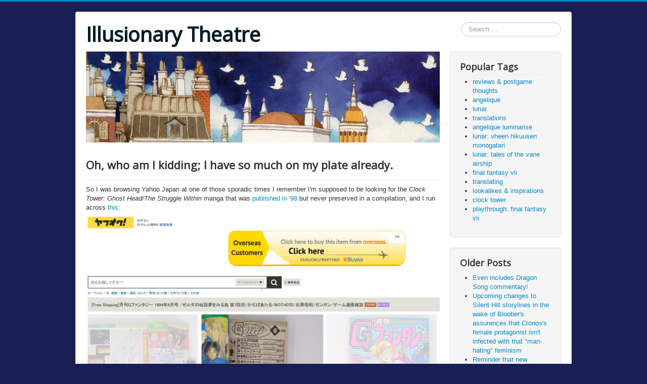

--- FILE ---
content_type: text/html; charset=utf-8
request_url: https://www.illusionarytheatre.com/index.php/154-oh-who-am-i-kidding-i-have-so-much-on-my-plate-already
body_size: 4990
content:
<!DOCTYPE html>
<html lang="en-gb" dir="ltr">
<head>
	<meta name="viewport" content="width=device-width, initial-scale=1.0" />
	<meta charset="utf-8" />
	<base href="https://www.illusionarytheatre.com/index.php/154-oh-who-am-i-kidding-i-have-so-much-on-my-plate-already" />
	<meta name="author" content="Super User" />
	<meta name="description" content="Blogging about RPGs, horror, and other games." />
	<meta name="generator" content="Joomla! - Open Source Content Management" />
	<title>Oh, who am I kidding; I have so much on my plate already.</title>
	<link href="/templates/protostar/favicon.ico" rel="shortcut icon" type="image/vnd.microsoft.icon" />
	<link href="https://www.illusionarytheatre.com/index.php/component/search/?Itemid=101&amp;catid=9&amp;id=154&amp;format=opensearch" rel="search" title="Search Illusionary Theatre" type="application/opensearchdescription+xml" />
	<link href="/components/com_jcomments/tpl/default/style.css?v=3002" rel="stylesheet" />
	<link href="/templates/protostar/css/template.css?bfeb07b354dc9dbe80114e0a0f9aafcf" rel="stylesheet" />
	<link href="https://fonts.googleapis.com/css?family=Open+Sans" rel="stylesheet" />
	<link href="/templates/protostar/css/user.css?bfeb07b354dc9dbe80114e0a0f9aafcf" rel="stylesheet" />
	<style>

	h1, h2, h3, h4, h5, h6, .site-title {
		font-family: 'Open Sans', sans-serif;
	}
	body.site {
		border-top: 3px solid #0088cc;
		background-color: #191f53;
	}
	a {
		color: #0088cc;
	}
	.nav-list > .active > a,
	.nav-list > .active > a:hover,
	.dropdown-menu li > a:hover,
	.dropdown-menu .active > a,
	.dropdown-menu .active > a:hover,
	.nav-pills > .active > a,
	.nav-pills > .active > a:hover,
	.btn-primary {
		background: #0088cc;
	}div.mod_search87 input[type="search"]{ width:auto; }
	</style>
	<script src="/components/com_jcomments/js/jcomments-v2.3.js?v=12"></script>
	<script src="/components/com_jcomments/libraries/joomlatune/ajax.js?v=4"></script>
	<script src="/media/jui/js/jquery.min.js?bfeb07b354dc9dbe80114e0a0f9aafcf"></script>
	<script src="/media/jui/js/jquery-noconflict.js?bfeb07b354dc9dbe80114e0a0f9aafcf"></script>
	<script src="/media/jui/js/jquery-migrate.min.js?bfeb07b354dc9dbe80114e0a0f9aafcf"></script>
	<script src="/media/system/js/caption.js?bfeb07b354dc9dbe80114e0a0f9aafcf"></script>
	<script src="/media/jui/js/bootstrap.min.js?bfeb07b354dc9dbe80114e0a0f9aafcf"></script>
	<script src="/templates/protostar/js/template.js?bfeb07b354dc9dbe80114e0a0f9aafcf"></script>
	<!--[if lt IE 9]><script src="/media/jui/js/html5.js?bfeb07b354dc9dbe80114e0a0f9aafcf"></script><![endif]-->
	<!--[if lt IE 9]><script src="/media/system/js/html5fallback.js?bfeb07b354dc9dbe80114e0a0f9aafcf"></script><![endif]-->
	<script>
jQuery(window).on('load',  function() {
				new JCaption('img.caption');
			});
	</script>

</head>
<body class="site com_content view-article no-layout no-task itemid-101">
	<!-- Body -->
	<div class="body" id="top">
		<div class="container">
			<!-- Header -->
			<header class="header" role="banner">
				<div class="header-inner clearfix">
					<a class="brand pull-left" href="/">
						<span class="site-title" title="Illusionary Theatre">Illusionary Theatre</span>											</a>
					<div class="header-search pull-right">
						<div class="search mod_search87">
	<form action="/index.php" method="post" class="form-inline">
		<label for="mod-search-searchword87" class="element-invisible">Search ...</label> <input name="searchword" id="mod-search-searchword87" maxlength="200"  class="inputbox search-query input-medium" type="search" size="20" placeholder="Search ..." />		<input type="hidden" name="task" value="search" />
		<input type="hidden" name="option" value="com_search" />
		<input type="hidden" name="Itemid" value="101" />
	</form>
</div>

					</div>
				</div>
			</header>
						
			<div class="row-fluid">
								<main id="content" role="main" class="span9">
					<!-- Begin Content -->
							<div class="moduletable">
						

<div class="custom"  >
	<p><img src="/images/headers/bird2.jpg" width="700" height="180" /></p></div>
		</div>
	
					<div id="system-message-container">
	</div>

					<div class="item-page" itemscope itemtype="https://schema.org/Article">
	<meta itemprop="inLanguage" content="en-GB" />
	
		
			<div class="page-header">
					<h2 itemprop="headline">
				Oh, who am I kidding; I have so much on my plate already.			</h2>
									</div>
					
		
	
	
		
									<div itemprop="articleBody">
		<p>So I was browsing Yahoo Japan at one of those sporadic times I remember I'm supposed to be looking for the <i>Clock Tower: Ghost Head</i>/<i>The Struggle Within</i> manga that was <a href="https://indigozeal.tumblr.com/post/53247777893/a-rare-glimpse-of-the-clock-tower-ghost-head">published in '98</a> but never preserved in a compilation, and I run across <a href="https://page.auctions.yahoo.co.jp/jp/auction/v1070280629">this</a>:</p>

<p><center><a href="/images/actraisermanga2.jpg"><img src="/images/actraisermanga2.jpg"></a></center></p>

<p>Not the right year of <i>GFantasy</i>, but hold on:</p>

<p><center><a href="/images/actraisermanga7.jpg"><img src="/images/actraisermanga7.jpg"></a></center></p>

<p>There was an <i>ActRaiser</i> manga?</p>

<p><center><a href="/images/actraisermanga3.jpg"><img src="/images/actraisermanga3.jpg"></a></center></p>

<p><center><a href="/images/actraisermanga6.jpg"><img src="/images/actraisermanga6.jpg"></a></center></p>

<p>A look at the <a href="https://www.ebay.com/itm/314073362115">images</a> on display suggests that <i>ActRaiser</i>, like other epic '90s SNES properties, got the generic "teenage boy with sword adventure" treatment.  A bit more of a downgrade in the case of <i>ActRaiser</i>, where you're literally playing God.</p> 

<p>Additional pages give a glimpse of other renowned <i>ActRaiser</i> characters:</p>

<p><center><a href="/images/actraisermanga4.jpg"><img src="/images/actraisermanga4.jpg"></a></center></p>

<ul>
<li>heroine in maid outfit</li>
<li>goddess in '80s power suit</li>
<li>guy with '90s round pince-nez sunglasses who should have a rattail if he doesn't</li>
</ul>

<p>The manga hasn't been fan-translated yet, apparently.</p>

<p>Hmm.</p>

<p><B>ETA:</b> OK, I've ordered the manga; we'll get to the bottom of this.</p> 	</div>

											<dl class="article-info muted">

		
			<dt class="article-info-term">
																</dt>

			
			
			
			
			
		
												<dd class="create">
					<span class="icon-calendar" aria-hidden="true"></span>
					<time datetime="2022-12-28T19:34:36-05:00" itemprop="dateCreated">
						Created: 28 December 2022					</time>
			</dd>			
			
						</dl>
					
	
<ul class="pager pagenav">
	<li class="previous">
		<a class="hasTooltip" title="The Best Gaming Experiences I Had in 2022:" aria-label="Previous article: The Best Gaming Experiences I Had in 2022:" href="/index.php/155-the-best-gaming-experiences-i-had-in-2022" rel="prev">
			<span class="icon-chevron-left" aria-hidden="true"></span> <span aria-hidden="true">Prev</span>		</a>
	</li>
	<li class="next">
		<a class="hasTooltip" title="Kei Shigema wrote up a proposal for a Lunar 0, and other Lunar news" aria-label="Next article: Kei Shigema wrote up a proposal for a Lunar 0, and other Lunar news" href="/index.php/153-kei-shigema-wrote-up-a-proposal-for-a-lunar-0-and-other-lunar-news" rel="next">
			<span aria-hidden="true">Next</span> <span class="icon-chevron-right" aria-hidden="true"></span>		</a>
	</li>
</ul>
							<script type="text/javascript">
<!--
var jcomments=new JComments(154, 'com_content','/index.php/component/jcomments/');
jcomments.setList('comments-list');
//-->
</script>
<div id="jc">
<div id="comments"></div>
<h4>Add comment</h4>
<a id="addcomments" href="#addcomments"></a>
<form id="comments-form" name="comments-form" action="javascript:void(null);">
<p>
	<span>
		<input id="comments-form-name" type="text" name="name" value="" maxlength="20" size="22" tabindex="1" />
		<label for="comments-form-name">Name (required)</label>
	</span>
</p>
<p>
	<span>
		<input id="comments-form-email" type="text" name="email" value="" size="22" tabindex="2" />
		<label for="comments-form-email">E-mail (required, but will not display)</label>
	</span>
</p>
<p>
	<span>
		<textarea id="comments-form-comment" name="comment" cols="65" rows="8" tabindex="5"></textarea>
	</span>
</p>
<p>
	<span>
		<img class="captcha" onclick="jcomments.clear('captcha');" id="comments-form-captcha-image" src="/index.php/component/jcomments/captcha/18143" width="121" height="60" alt="Security code" /><br />
		<span class="captcha" onclick="jcomments.clear('captcha');">Refresh</span><br />
		<input class="captcha" id="comments-form-captcha" type="text" name="captcha_refid" value="" size="5" tabindex="6" /><br />
	</span>
</p>
<div id="comments-form-buttons">
	<div class="btn" id="comments-form-send"><div><a href="#" tabindex="7" onclick="jcomments.saveComment();return false;" title="Send (Ctrl+Enter)">Send</a></div></div>
	<div class="btn" id="comments-form-cancel" style="display:none;"><div><a href="#" tabindex="8" onclick="return false;" title="Cancel">Cancel</a></div></div>
	<div style="clear:both;"></div>
</div>
<div>
	<input type="hidden" name="object_id" value="154" />
	<input type="hidden" name="object_group" value="com_content" />
</div>
</form>
<script type="text/javascript">
<!--
function JCommentsInitializeForm()
{
	var jcEditor = new JCommentsEditor('comments-form-comment', true);
	jcEditor.addCounter(9999, '', ' symbols left', 'counter');
	jcomments.setForm(new JCommentsForm('comments-form', jcEditor));
}

if (window.addEventListener) {window.addEventListener('load',JCommentsInitializeForm,false);}
else if (document.addEventListener){document.addEventListener('load',JCommentsInitializeForm,false);}
else if (window.attachEvent){window.attachEvent('onload',JCommentsInitializeForm);}
else {if (typeof window.onload=='function'){var oldload=window.onload;window.onload=function(){oldload();JCommentsInitializeForm();}} else window.onload=JCommentsInitializeForm;} 
//-->
</script>
<div id="comments-footer" align="center"><a href="http://www.joomlatune.com" title="JComments" target="_blank">JComments</a></div>
</div></div>

					<div class="clearfix"></div>
					
<ul itemscope itemtype="https://schema.org/BreadcrumbList" class="breadcrumb">
			<li>
			You are here: &#160;
		</li>
	
				<li itemprop="itemListElement" itemscope itemtype="https://schema.org/ListItem">
									<a itemprop="item" href="/index.php" class="pathway"><span itemprop="name">Home</span></a>
				
									<span class="divider">
						<img src="/media/system/images/arrow.png" alt="" />					</span>
								<meta itemprop="position" content="1">
			</li>
					<li itemprop="itemListElement" itemscope itemtype="https://schema.org/ListItem" class="active">
				<span itemprop="name">
					Oh, who am I kidding; I have so much on my plate already.				</span>
				<meta itemprop="position" content="2">
			</li>
		</ul>

					<!-- End Content -->
				</main>
									<div id="aside" class="span3">
						<!-- Begin Right Sidebar -->
						<div class="well "><h3 class="page-header">Popular Tags</h3><div class="tagspopular">
	<ul>
		<li>
		<a href="/index.php/component/tags/tag/reviews-postgame-thoughts">
			reviews &amp; postgame thoughts</a>
			</li>
		<li>
		<a href="/index.php/component/tags/tag/angelique">
			angelique</a>
			</li>
		<li>
		<a href="/index.php/component/tags/tag/lunar">
			lunar</a>
			</li>
		<li>
		<a href="/index.php/component/tags/tag/translations">
			translations</a>
			</li>
		<li>
		<a href="/index.php/component/tags/tag/angelique-luminarise">
			angelique luminarise</a>
			</li>
		<li>
		<a href="/index.php/component/tags/tag/lunar-vheen-hikuusen-monogatari">
			lunar: vheen hikuusen monogatari</a>
			</li>
		<li>
		<a href="/index.php/component/tags/tag/lunar-tales-of-the-vane-airship">
			lunar: tales of the vane airship</a>
			</li>
		<li>
		<a href="/index.php/component/tags/tag/final-fantasy-vii">
			final fantasy vii</a>
			</li>
		<li>
		<a href="/index.php/component/tags/tag/translating">
			translating</a>
			</li>
		<li>
		<a href="/index.php/component/tags/tag/lookalikes-inspirations">
			lookalikes &amp; inspirations</a>
			</li>
		<li>
		<a href="/index.php/component/tags/tag/clock-tower">
			clock tower</a>
			</li>
		<li>
		<a href="/index.php/component/tags/tag/playthrough-final-fantasy-vii">
			playthrough: final fantasy vii</a>
			</li>
		</ul>
</div>
</div><div class="well "><h3 class="page-header">Older Posts</h3><ul class="category-module mod-list">
						<li>
									<a class="mod-articles-category-title " href="/index.php/231-even-includes-dragon-song-commentary">Even includes Dragon Song commentary!</a>
				
				
				
				
				
				
				
							</li>
					<li>
									<a class="mod-articles-category-title " href="/index.php/230-upcoming-changes-to-silent-hill-storylines-in-the-wake-of-bloober-s-assurances-that-cronos-s-female-protagonist-isn-t-infected-with-that-man-hating-feminism">Upcoming changes to Silent Hill storylines in the wake of Bloober's assurances that Cronos's female protagonist isn't infected with that "man-hating" feminism</a>
				
				
				
				
				
				
				
							</li>
					<li>
									<a class="mod-articles-category-title " href="/index.php/229-reminder-that-new-konami-with-the-potential-exception-of-the-mgs3-remake-hasn-t-actually-made-anything">Reminder that new Konami, with the potential exception of the MGS3 remake, hasn't actually *made* anything.</a>
				
				
				
				
				
				
				
							</li>
					<li>
									<a class="mod-articles-category-title " href="/index.php/228-wow-it-s-an-actual-translation-project-update-this-time">Wow, it's an actual Translation Project update this time</a>
				
				
				
				
				
				
				
							</li>
					<li>
									<a class="mod-articles-category-title " href="/index.php/227-cook-serve-forever-review">Cook Serve Forever review</a>
				
				
				
				
				
				
				
							</li>
					<li>
									<a class="mod-articles-category-title " href="/index.php/226-i-do-not-mean-for-my-life-to-sound-like-a-badly-written-bestofredditorupdates-post-translation-project-non-update">I do not mean for my life to sound like a badly-written BestofRedditorUpdates post. (Translation Project non-update)</a>
				
				
				
				
				
				
				
							</li>
					<li>
									<a class="mod-articles-category-title " href="/index.php/225-short-not-overly-consequential-games-about-which-i-ended-up-more-or-less-ambivalent-49-keys-legend-the-takeover">Short, not-overly-consequential games about which I ended up more or less ambivalent (49 Keys, Legend, The TakeOver)</a>
				
				
				
				
				
				
				
							</li>
					<li>
									<a class="mod-articles-category-title " href="/index.php/224-it-s-time-for-me-to-sound-like-i-m-making-up-garbage-translation-project-update">It's time for me to sound like I'm making up garbage. (Translation Project update)</a>
				
				
				
				
				
				
				
							</li>
			</ul>
</div>
						<!-- End Right Sidebar -->
					</div>
							</div>
		</div>
	</div>
	<!-- Footer -->
	<footer class="footer" role="contentinfo">
		<div class="container">
			<hr />
			
			<p class="pull-right">
				<a href="#top" id="back-top">
					Back to Top				</a>
			</p>
			<p>
				&copy; 2025 Illusionary Theatre			</p>
		</div>
	</footer>
	
</body>
</html>


--- FILE ---
content_type: text/css
request_url: https://www.illusionarytheatre.com/templates/protostar/css/user.css?bfeb07b354dc9dbe80114e0a0f9aafcf
body_size: -108
content:
.comments-link {
	padding: 0 5px 15px 14px;
}
h2 {
	padding-top: 20px;
}

.label {
	margin: 0px 0px 10px 0px;
}

